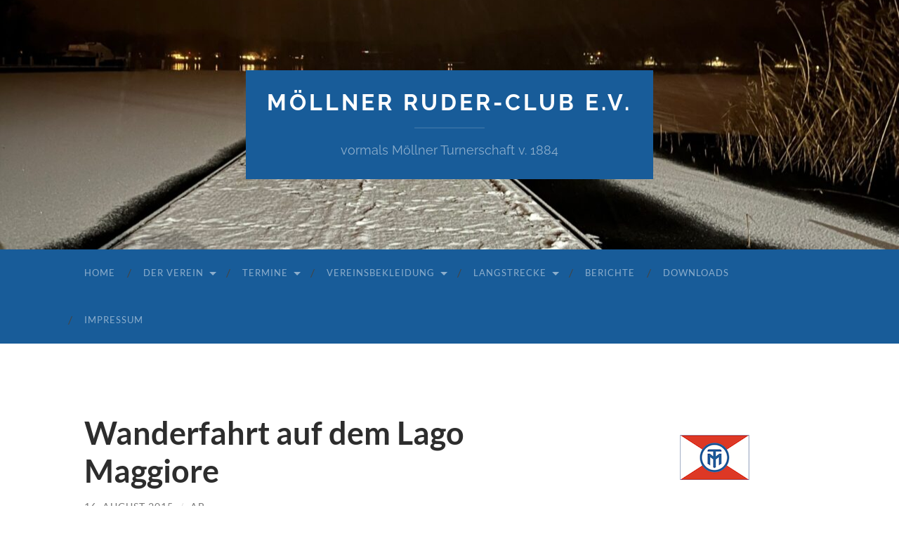

--- FILE ---
content_type: text/html; charset=UTF-8
request_url: https://www.moellner-rc.com/2015/08/16/wanderfahrt-auf-dem-lago-maggiore/
body_size: 10675
content:
<!DOCTYPE html>

<html lang="de">

	<head>

		<meta http-equiv="content-type" content="text/html" charset="UTF-8" />
		<meta name="viewport" content="width=device-width, initial-scale=1.0" >

		<link rel="profile" href="http://gmpg.org/xfn/11">

		<title>Wanderfahrt auf dem Lago Maggiore &#8211; Möllner Ruder-Club e.V.</title>
<meta name='robots' content='max-image-preview:large' />
<link rel="alternate" type="application/rss+xml" title="Möllner Ruder-Club e.V. &raquo; Feed" href="https://www.moellner-rc.com/feed/" />
<link rel="alternate" type="text/calendar" title="Möllner Ruder-Club e.V. &raquo; iCal Feed" href="https://www.moellner-rc.com/events/?ical=1" />
<link rel="alternate" title="oEmbed (JSON)" type="application/json+oembed" href="https://www.moellner-rc.com/wp-json/oembed/1.0/embed?url=https%3A%2F%2Fwww.moellner-rc.com%2F2015%2F08%2F16%2Fwanderfahrt-auf-dem-lago-maggiore%2F" />
<link rel="alternate" title="oEmbed (XML)" type="text/xml+oembed" href="https://www.moellner-rc.com/wp-json/oembed/1.0/embed?url=https%3A%2F%2Fwww.moellner-rc.com%2F2015%2F08%2F16%2Fwanderfahrt-auf-dem-lago-maggiore%2F&#038;format=xml" />
<style id='wp-img-auto-sizes-contain-inline-css' type='text/css'>
img:is([sizes=auto i],[sizes^="auto," i]){contain-intrinsic-size:3000px 1500px}
/*# sourceURL=wp-img-auto-sizes-contain-inline-css */
</style>
<style id='wp-emoji-styles-inline-css' type='text/css'>

	img.wp-smiley, img.emoji {
		display: inline !important;
		border: none !important;
		box-shadow: none !important;
		height: 1em !important;
		width: 1em !important;
		margin: 0 0.07em !important;
		vertical-align: -0.1em !important;
		background: none !important;
		padding: 0 !important;
	}
/*# sourceURL=wp-emoji-styles-inline-css */
</style>
<link rel='stylesheet' id='wp-block-library-css' href='https://www.moellner-rc.com/wp-includes/css/dist/block-library/style.min.css?ver=6.9' type='text/css' media='all' />
<style id='wp-block-image-inline-css' type='text/css'>
.wp-block-image>a,.wp-block-image>figure>a{display:inline-block}.wp-block-image img{box-sizing:border-box;height:auto;max-width:100%;vertical-align:bottom}@media not (prefers-reduced-motion){.wp-block-image img.hide{visibility:hidden}.wp-block-image img.show{animation:show-content-image .4s}}.wp-block-image[style*=border-radius] img,.wp-block-image[style*=border-radius]>a{border-radius:inherit}.wp-block-image.has-custom-border img{box-sizing:border-box}.wp-block-image.aligncenter{text-align:center}.wp-block-image.alignfull>a,.wp-block-image.alignwide>a{width:100%}.wp-block-image.alignfull img,.wp-block-image.alignwide img{height:auto;width:100%}.wp-block-image .aligncenter,.wp-block-image .alignleft,.wp-block-image .alignright,.wp-block-image.aligncenter,.wp-block-image.alignleft,.wp-block-image.alignright{display:table}.wp-block-image .aligncenter>figcaption,.wp-block-image .alignleft>figcaption,.wp-block-image .alignright>figcaption,.wp-block-image.aligncenter>figcaption,.wp-block-image.alignleft>figcaption,.wp-block-image.alignright>figcaption{caption-side:bottom;display:table-caption}.wp-block-image .alignleft{float:left;margin:.5em 1em .5em 0}.wp-block-image .alignright{float:right;margin:.5em 0 .5em 1em}.wp-block-image .aligncenter{margin-left:auto;margin-right:auto}.wp-block-image :where(figcaption){margin-bottom:1em;margin-top:.5em}.wp-block-image.is-style-circle-mask img{border-radius:9999px}@supports ((-webkit-mask-image:none) or (mask-image:none)) or (-webkit-mask-image:none){.wp-block-image.is-style-circle-mask img{border-radius:0;-webkit-mask-image:url('data:image/svg+xml;utf8,<svg viewBox="0 0 100 100" xmlns="http://www.w3.org/2000/svg"><circle cx="50" cy="50" r="50"/></svg>');mask-image:url('data:image/svg+xml;utf8,<svg viewBox="0 0 100 100" xmlns="http://www.w3.org/2000/svg"><circle cx="50" cy="50" r="50"/></svg>');mask-mode:alpha;-webkit-mask-position:center;mask-position:center;-webkit-mask-repeat:no-repeat;mask-repeat:no-repeat;-webkit-mask-size:contain;mask-size:contain}}:root :where(.wp-block-image.is-style-rounded img,.wp-block-image .is-style-rounded img){border-radius:9999px}.wp-block-image figure{margin:0}.wp-lightbox-container{display:flex;flex-direction:column;position:relative}.wp-lightbox-container img{cursor:zoom-in}.wp-lightbox-container img:hover+button{opacity:1}.wp-lightbox-container button{align-items:center;backdrop-filter:blur(16px) saturate(180%);background-color:#5a5a5a40;border:none;border-radius:4px;cursor:zoom-in;display:flex;height:20px;justify-content:center;opacity:0;padding:0;position:absolute;right:16px;text-align:center;top:16px;width:20px;z-index:100}@media not (prefers-reduced-motion){.wp-lightbox-container button{transition:opacity .2s ease}}.wp-lightbox-container button:focus-visible{outline:3px auto #5a5a5a40;outline:3px auto -webkit-focus-ring-color;outline-offset:3px}.wp-lightbox-container button:hover{cursor:pointer;opacity:1}.wp-lightbox-container button:focus{opacity:1}.wp-lightbox-container button:focus,.wp-lightbox-container button:hover,.wp-lightbox-container button:not(:hover):not(:active):not(.has-background){background-color:#5a5a5a40;border:none}.wp-lightbox-overlay{box-sizing:border-box;cursor:zoom-out;height:100vh;left:0;overflow:hidden;position:fixed;top:0;visibility:hidden;width:100%;z-index:100000}.wp-lightbox-overlay .close-button{align-items:center;cursor:pointer;display:flex;justify-content:center;min-height:40px;min-width:40px;padding:0;position:absolute;right:calc(env(safe-area-inset-right) + 16px);top:calc(env(safe-area-inset-top) + 16px);z-index:5000000}.wp-lightbox-overlay .close-button:focus,.wp-lightbox-overlay .close-button:hover,.wp-lightbox-overlay .close-button:not(:hover):not(:active):not(.has-background){background:none;border:none}.wp-lightbox-overlay .lightbox-image-container{height:var(--wp--lightbox-container-height);left:50%;overflow:hidden;position:absolute;top:50%;transform:translate(-50%,-50%);transform-origin:top left;width:var(--wp--lightbox-container-width);z-index:9999999999}.wp-lightbox-overlay .wp-block-image{align-items:center;box-sizing:border-box;display:flex;height:100%;justify-content:center;margin:0;position:relative;transform-origin:0 0;width:100%;z-index:3000000}.wp-lightbox-overlay .wp-block-image img{height:var(--wp--lightbox-image-height);min-height:var(--wp--lightbox-image-height);min-width:var(--wp--lightbox-image-width);width:var(--wp--lightbox-image-width)}.wp-lightbox-overlay .wp-block-image figcaption{display:none}.wp-lightbox-overlay button{background:none;border:none}.wp-lightbox-overlay .scrim{background-color:#fff;height:100%;opacity:.9;position:absolute;width:100%;z-index:2000000}.wp-lightbox-overlay.active{visibility:visible}@media not (prefers-reduced-motion){.wp-lightbox-overlay.active{animation:turn-on-visibility .25s both}.wp-lightbox-overlay.active img{animation:turn-on-visibility .35s both}.wp-lightbox-overlay.show-closing-animation:not(.active){animation:turn-off-visibility .35s both}.wp-lightbox-overlay.show-closing-animation:not(.active) img{animation:turn-off-visibility .25s both}.wp-lightbox-overlay.zoom.active{animation:none;opacity:1;visibility:visible}.wp-lightbox-overlay.zoom.active .lightbox-image-container{animation:lightbox-zoom-in .4s}.wp-lightbox-overlay.zoom.active .lightbox-image-container img{animation:none}.wp-lightbox-overlay.zoom.active .scrim{animation:turn-on-visibility .4s forwards}.wp-lightbox-overlay.zoom.show-closing-animation:not(.active){animation:none}.wp-lightbox-overlay.zoom.show-closing-animation:not(.active) .lightbox-image-container{animation:lightbox-zoom-out .4s}.wp-lightbox-overlay.zoom.show-closing-animation:not(.active) .lightbox-image-container img{animation:none}.wp-lightbox-overlay.zoom.show-closing-animation:not(.active) .scrim{animation:turn-off-visibility .4s forwards}}@keyframes show-content-image{0%{visibility:hidden}99%{visibility:hidden}to{visibility:visible}}@keyframes turn-on-visibility{0%{opacity:0}to{opacity:1}}@keyframes turn-off-visibility{0%{opacity:1;visibility:visible}99%{opacity:0;visibility:visible}to{opacity:0;visibility:hidden}}@keyframes lightbox-zoom-in{0%{transform:translate(calc((-100vw + var(--wp--lightbox-scrollbar-width))/2 + var(--wp--lightbox-initial-left-position)),calc(-50vh + var(--wp--lightbox-initial-top-position))) scale(var(--wp--lightbox-scale))}to{transform:translate(-50%,-50%) scale(1)}}@keyframes lightbox-zoom-out{0%{transform:translate(-50%,-50%) scale(1);visibility:visible}99%{visibility:visible}to{transform:translate(calc((-100vw + var(--wp--lightbox-scrollbar-width))/2 + var(--wp--lightbox-initial-left-position)),calc(-50vh + var(--wp--lightbox-initial-top-position))) scale(var(--wp--lightbox-scale));visibility:hidden}}
/*# sourceURL=https://www.moellner-rc.com/wp-includes/blocks/image/style.min.css */
</style>
<style id='global-styles-inline-css' type='text/css'>
:root{--wp--preset--aspect-ratio--square: 1;--wp--preset--aspect-ratio--4-3: 4/3;--wp--preset--aspect-ratio--3-4: 3/4;--wp--preset--aspect-ratio--3-2: 3/2;--wp--preset--aspect-ratio--2-3: 2/3;--wp--preset--aspect-ratio--16-9: 16/9;--wp--preset--aspect-ratio--9-16: 9/16;--wp--preset--color--black: #000000;--wp--preset--color--cyan-bluish-gray: #abb8c3;--wp--preset--color--white: #fff;--wp--preset--color--pale-pink: #f78da7;--wp--preset--color--vivid-red: #cf2e2e;--wp--preset--color--luminous-vivid-orange: #ff6900;--wp--preset--color--luminous-vivid-amber: #fcb900;--wp--preset--color--light-green-cyan: #7bdcb5;--wp--preset--color--vivid-green-cyan: #00d084;--wp--preset--color--pale-cyan-blue: #8ed1fc;--wp--preset--color--vivid-cyan-blue: #0693e3;--wp--preset--color--vivid-purple: #9b51e0;--wp--preset--color--accent: #dd3825;--wp--preset--color--dark-gray: #444;--wp--preset--color--medium-gray: #666;--wp--preset--color--light-gray: #888;--wp--preset--gradient--vivid-cyan-blue-to-vivid-purple: linear-gradient(135deg,rgb(6,147,227) 0%,rgb(155,81,224) 100%);--wp--preset--gradient--light-green-cyan-to-vivid-green-cyan: linear-gradient(135deg,rgb(122,220,180) 0%,rgb(0,208,130) 100%);--wp--preset--gradient--luminous-vivid-amber-to-luminous-vivid-orange: linear-gradient(135deg,rgb(252,185,0) 0%,rgb(255,105,0) 100%);--wp--preset--gradient--luminous-vivid-orange-to-vivid-red: linear-gradient(135deg,rgb(255,105,0) 0%,rgb(207,46,46) 100%);--wp--preset--gradient--very-light-gray-to-cyan-bluish-gray: linear-gradient(135deg,rgb(238,238,238) 0%,rgb(169,184,195) 100%);--wp--preset--gradient--cool-to-warm-spectrum: linear-gradient(135deg,rgb(74,234,220) 0%,rgb(151,120,209) 20%,rgb(207,42,186) 40%,rgb(238,44,130) 60%,rgb(251,105,98) 80%,rgb(254,248,76) 100%);--wp--preset--gradient--blush-light-purple: linear-gradient(135deg,rgb(255,206,236) 0%,rgb(152,150,240) 100%);--wp--preset--gradient--blush-bordeaux: linear-gradient(135deg,rgb(254,205,165) 0%,rgb(254,45,45) 50%,rgb(107,0,62) 100%);--wp--preset--gradient--luminous-dusk: linear-gradient(135deg,rgb(255,203,112) 0%,rgb(199,81,192) 50%,rgb(65,88,208) 100%);--wp--preset--gradient--pale-ocean: linear-gradient(135deg,rgb(255,245,203) 0%,rgb(182,227,212) 50%,rgb(51,167,181) 100%);--wp--preset--gradient--electric-grass: linear-gradient(135deg,rgb(202,248,128) 0%,rgb(113,206,126) 100%);--wp--preset--gradient--midnight: linear-gradient(135deg,rgb(2,3,129) 0%,rgb(40,116,252) 100%);--wp--preset--font-size--small: 16px;--wp--preset--font-size--medium: 20px;--wp--preset--font-size--large: 24px;--wp--preset--font-size--x-large: 42px;--wp--preset--font-size--regular: 19px;--wp--preset--font-size--larger: 32px;--wp--preset--spacing--20: 0.44rem;--wp--preset--spacing--30: 0.67rem;--wp--preset--spacing--40: 1rem;--wp--preset--spacing--50: 1.5rem;--wp--preset--spacing--60: 2.25rem;--wp--preset--spacing--70: 3.38rem;--wp--preset--spacing--80: 5.06rem;--wp--preset--shadow--natural: 6px 6px 9px rgba(0, 0, 0, 0.2);--wp--preset--shadow--deep: 12px 12px 50px rgba(0, 0, 0, 0.4);--wp--preset--shadow--sharp: 6px 6px 0px rgba(0, 0, 0, 0.2);--wp--preset--shadow--outlined: 6px 6px 0px -3px rgb(255, 255, 255), 6px 6px rgb(0, 0, 0);--wp--preset--shadow--crisp: 6px 6px 0px rgb(0, 0, 0);}:where(.is-layout-flex){gap: 0.5em;}:where(.is-layout-grid){gap: 0.5em;}body .is-layout-flex{display: flex;}.is-layout-flex{flex-wrap: wrap;align-items: center;}.is-layout-flex > :is(*, div){margin: 0;}body .is-layout-grid{display: grid;}.is-layout-grid > :is(*, div){margin: 0;}:where(.wp-block-columns.is-layout-flex){gap: 2em;}:where(.wp-block-columns.is-layout-grid){gap: 2em;}:where(.wp-block-post-template.is-layout-flex){gap: 1.25em;}:where(.wp-block-post-template.is-layout-grid){gap: 1.25em;}.has-black-color{color: var(--wp--preset--color--black) !important;}.has-cyan-bluish-gray-color{color: var(--wp--preset--color--cyan-bluish-gray) !important;}.has-white-color{color: var(--wp--preset--color--white) !important;}.has-pale-pink-color{color: var(--wp--preset--color--pale-pink) !important;}.has-vivid-red-color{color: var(--wp--preset--color--vivid-red) !important;}.has-luminous-vivid-orange-color{color: var(--wp--preset--color--luminous-vivid-orange) !important;}.has-luminous-vivid-amber-color{color: var(--wp--preset--color--luminous-vivid-amber) !important;}.has-light-green-cyan-color{color: var(--wp--preset--color--light-green-cyan) !important;}.has-vivid-green-cyan-color{color: var(--wp--preset--color--vivid-green-cyan) !important;}.has-pale-cyan-blue-color{color: var(--wp--preset--color--pale-cyan-blue) !important;}.has-vivid-cyan-blue-color{color: var(--wp--preset--color--vivid-cyan-blue) !important;}.has-vivid-purple-color{color: var(--wp--preset--color--vivid-purple) !important;}.has-black-background-color{background-color: var(--wp--preset--color--black) !important;}.has-cyan-bluish-gray-background-color{background-color: var(--wp--preset--color--cyan-bluish-gray) !important;}.has-white-background-color{background-color: var(--wp--preset--color--white) !important;}.has-pale-pink-background-color{background-color: var(--wp--preset--color--pale-pink) !important;}.has-vivid-red-background-color{background-color: var(--wp--preset--color--vivid-red) !important;}.has-luminous-vivid-orange-background-color{background-color: var(--wp--preset--color--luminous-vivid-orange) !important;}.has-luminous-vivid-amber-background-color{background-color: var(--wp--preset--color--luminous-vivid-amber) !important;}.has-light-green-cyan-background-color{background-color: var(--wp--preset--color--light-green-cyan) !important;}.has-vivid-green-cyan-background-color{background-color: var(--wp--preset--color--vivid-green-cyan) !important;}.has-pale-cyan-blue-background-color{background-color: var(--wp--preset--color--pale-cyan-blue) !important;}.has-vivid-cyan-blue-background-color{background-color: var(--wp--preset--color--vivid-cyan-blue) !important;}.has-vivid-purple-background-color{background-color: var(--wp--preset--color--vivid-purple) !important;}.has-black-border-color{border-color: var(--wp--preset--color--black) !important;}.has-cyan-bluish-gray-border-color{border-color: var(--wp--preset--color--cyan-bluish-gray) !important;}.has-white-border-color{border-color: var(--wp--preset--color--white) !important;}.has-pale-pink-border-color{border-color: var(--wp--preset--color--pale-pink) !important;}.has-vivid-red-border-color{border-color: var(--wp--preset--color--vivid-red) !important;}.has-luminous-vivid-orange-border-color{border-color: var(--wp--preset--color--luminous-vivid-orange) !important;}.has-luminous-vivid-amber-border-color{border-color: var(--wp--preset--color--luminous-vivid-amber) !important;}.has-light-green-cyan-border-color{border-color: var(--wp--preset--color--light-green-cyan) !important;}.has-vivid-green-cyan-border-color{border-color: var(--wp--preset--color--vivid-green-cyan) !important;}.has-pale-cyan-blue-border-color{border-color: var(--wp--preset--color--pale-cyan-blue) !important;}.has-vivid-cyan-blue-border-color{border-color: var(--wp--preset--color--vivid-cyan-blue) !important;}.has-vivid-purple-border-color{border-color: var(--wp--preset--color--vivid-purple) !important;}.has-vivid-cyan-blue-to-vivid-purple-gradient-background{background: var(--wp--preset--gradient--vivid-cyan-blue-to-vivid-purple) !important;}.has-light-green-cyan-to-vivid-green-cyan-gradient-background{background: var(--wp--preset--gradient--light-green-cyan-to-vivid-green-cyan) !important;}.has-luminous-vivid-amber-to-luminous-vivid-orange-gradient-background{background: var(--wp--preset--gradient--luminous-vivid-amber-to-luminous-vivid-orange) !important;}.has-luminous-vivid-orange-to-vivid-red-gradient-background{background: var(--wp--preset--gradient--luminous-vivid-orange-to-vivid-red) !important;}.has-very-light-gray-to-cyan-bluish-gray-gradient-background{background: var(--wp--preset--gradient--very-light-gray-to-cyan-bluish-gray) !important;}.has-cool-to-warm-spectrum-gradient-background{background: var(--wp--preset--gradient--cool-to-warm-spectrum) !important;}.has-blush-light-purple-gradient-background{background: var(--wp--preset--gradient--blush-light-purple) !important;}.has-blush-bordeaux-gradient-background{background: var(--wp--preset--gradient--blush-bordeaux) !important;}.has-luminous-dusk-gradient-background{background: var(--wp--preset--gradient--luminous-dusk) !important;}.has-pale-ocean-gradient-background{background: var(--wp--preset--gradient--pale-ocean) !important;}.has-electric-grass-gradient-background{background: var(--wp--preset--gradient--electric-grass) !important;}.has-midnight-gradient-background{background: var(--wp--preset--gradient--midnight) !important;}.has-small-font-size{font-size: var(--wp--preset--font-size--small) !important;}.has-medium-font-size{font-size: var(--wp--preset--font-size--medium) !important;}.has-large-font-size{font-size: var(--wp--preset--font-size--large) !important;}.has-x-large-font-size{font-size: var(--wp--preset--font-size--x-large) !important;}
/*# sourceURL=global-styles-inline-css */
</style>

<style id='classic-theme-styles-inline-css' type='text/css'>
/*! This file is auto-generated */
.wp-block-button__link{color:#fff;background-color:#32373c;border-radius:9999px;box-shadow:none;text-decoration:none;padding:calc(.667em + 2px) calc(1.333em + 2px);font-size:1.125em}.wp-block-file__button{background:#32373c;color:#fff;text-decoration:none}
/*# sourceURL=/wp-includes/css/classic-themes.min.css */
</style>
<link rel='stylesheet' id='tablepress-default-css' href='https://www.moellner-rc.com/wp-content/tablepress-combined.min.css?ver=27' type='text/css' media='all' />
<link rel='stylesheet' id='hemingway-style-css' href='https://www.moellner-rc.com/wp-content/themes/hemingway/style.css?ver=6.9' type='text/css' media='all' />
<link rel='stylesheet' id='child-style-css' href='https://www.moellner-rc.com/wp-content/themes/hemingway-child/style.css?ver=2.3.2' type='text/css' media='all' />
<link rel='stylesheet' id='hemingway_googleFonts-css' href='https://www.moellner-rc.com/wp-content/themes/hemingway/assets/css/fonts.css' type='text/css' media='all' />
<link rel='stylesheet' id='hemingway_style-css' href='https://www.moellner-rc.com/wp-content/themes/hemingway/style.css?ver=2.3.2' type='text/css' media='all' />
<script type="text/javascript" src="https://www.moellner-rc.com/wp-includes/js/jquery/jquery.min.js?ver=3.7.1" id="jquery-core-js"></script>
<script type="text/javascript" src="https://www.moellner-rc.com/wp-includes/js/jquery/jquery-migrate.min.js?ver=3.4.1" id="jquery-migrate-js"></script>
<link rel="https://api.w.org/" href="https://www.moellner-rc.com/wp-json/" /><link rel="alternate" title="JSON" type="application/json" href="https://www.moellner-rc.com/wp-json/wp/v2/posts/882" /><link rel="EditURI" type="application/rsd+xml" title="RSD" href="https://www.moellner-rc.com/xmlrpc.php?rsd" />
<meta name="generator" content="WordPress 6.9" />
<link rel="canonical" href="https://www.moellner-rc.com/2015/08/16/wanderfahrt-auf-dem-lago-maggiore/" />
<link rel='shortlink' href='https://www.moellner-rc.com/?p=882' />
<meta name="tec-api-version" content="v1"><meta name="tec-api-origin" content="https://www.moellner-rc.com"><link rel="alternate" href="https://www.moellner-rc.com/wp-json/tribe/events/v1/" /><style type="text/css"><!-- Customizer CSS -->::selection { background-color: #dd3825; }.featured-media .sticky-post { background-color: #dd3825; }fieldset legend { background-color: #dd3825; }:root .has-accent-background-color { background-color: #dd3825; }button:hover { background-color: #dd3825; }.button:hover { background-color: #dd3825; }.faux-button:hover { background-color: #dd3825; }a.more-link:hover { background-color: #dd3825; }.wp-block-button__link:hover { background-color: #dd3825; }.is-style-outline .wp-block-button__link.has-accent-color:hover { background-color: #dd3825; }.wp-block-file__button:hover { background-color: #dd3825; }input[type="button"]:hover { background-color: #dd3825; }input[type="reset"]:hover { background-color: #dd3825; }input[type="submit"]:hover { background-color: #dd3825; }.post-tags a:hover { background-color: #dd3825; }.content #respond input[type="submit"]:hover { background-color: #dd3825; }.search-form .search-submit { background-color: #dd3825; }.sidebar .tagcloud a:hover { background-color: #dd3825; }.footer .tagcloud a:hover { background-color: #dd3825; }.is-style-outline .wp-block-button__link.has-accent-color:hover { border-color: #dd3825; }.post-tags a:hover:after { border-right-color: #dd3825; }a { color: #dd3825; }.blog-title a:hover { color: #dd3825; }.blog-menu a:hover { color: #dd3825; }.post-title a:hover { color: #dd3825; }.post-meta a:hover { color: #dd3825; }.blog .format-quote blockquote cite a:hover { color: #dd3825; }:root .has-accent-color { color: #dd3825; }.post-categories a { color: #dd3825; }.post-categories a:hover { color: #dd3825; }.post-nav a:hover { color: #dd3825; }.archive-nav a:hover { color: #dd3825; }.comment-meta-content cite a:hover { color: #dd3825; }.comment-meta-content p a:hover { color: #dd3825; }.comment-actions a:hover { color: #dd3825; }#cancel-comment-reply-link { color: #dd3825; }#cancel-comment-reply-link:hover { color: #dd3825; }.widget-title a { color: #dd3825; }.widget-title a:hover { color: #dd3825; }.widget_text a { color: #dd3825; }.widget_text a:hover { color: #dd3825; }.widget_rss a { color: #dd3825; }.widget_rss a:hover { color: #dd3825; }.widget_archive a { color: #dd3825; }.widget_archive a:hover { color: #dd3825; }.widget_meta a { color: #dd3825; }.widget_meta a:hover { color: #dd3825; }.widget_recent_comments a { color: #dd3825; }.widget_recent_comments a:hover { color: #dd3825; }.widget_pages a { color: #dd3825; }.widget_pages a:hover { color: #dd3825; }.widget_links a { color: #dd3825; }.widget_links a:hover { color: #dd3825; }.widget_recent_entries a { color: #dd3825; }.widget_recent_entries a:hover { color: #dd3825; }.widget_categories a { color: #dd3825; }.widget_categories a:hover { color: #dd3825; }#wp-calendar a { color: #dd3825; }#wp-calendar a:hover { color: #dd3825; }#wp-calendar tfoot a:hover { color: #dd3825; }.wp-calendar-nav a:hover { color: #dd3825; }.widgetmore a { color: #dd3825; }.widgetmore a:hover { color: #dd3825; }</style><!-- /Customizer CSS -->
	</head>
	
	<body class="wp-singular post-template-default single single-post postid-882 single-format-standard wp-theme-hemingway wp-child-theme-hemingway-child tribe-no-js page-template-hemingway-child">

		
		<a class="skip-link button" href="#site-content">Zum Inhalt springen</a>
	
		<div class="big-wrapper">
	
			<div class="header-cover section bg-dark-light no-padding">

						
				<div class="header section" style="background-image: url( https://www.moellner-rc.com/wp-content/uploads/2024/02/cropped-IMG_6843-scaled-1.jpg );">
							
					<div class="header-inner section-inner">
					
											
							<div class="blog-info">
							
																	<div class="blog-title">
										<a href="https://www.moellner-rc.com" rel="home">Möllner Ruder-Club e.V.</a>
									</div>
																
																	<p class="blog-description">vormals Möllner Turnerschaft v. 1884</p>
															
							</div><!-- .blog-info -->
							
															
					</div><!-- .header-inner -->
								
				</div><!-- .header -->
			
			</div><!-- .bg-dark -->
			
			<div class="navigation section no-padding bg-dark">
			
				<div class="navigation-inner section-inner group">
				
					<div class="toggle-container section-inner hidden">
			
						<button type="button" class="nav-toggle toggle">
							<div class="bar"></div>
							<div class="bar"></div>
							<div class="bar"></div>
							<span class="screen-reader-text">Mobile-Menü ein-/ausblenden</span>
						</button>
						
						<button type="button" class="search-toggle toggle">
							<div class="metal"></div>
							<div class="glass"></div>
							<div class="handle"></div>
							<span class="screen-reader-text">Suchfeld ein-/ausblenden</span>
						</button>
											
					</div><!-- .toggle-container -->
					
					<div class="blog-search hidden">
						<form role="search" method="get" class="search-form" action="https://www.moellner-rc.com/">
				<label>
					<span class="screen-reader-text">Suche nach:</span>
					<input type="search" class="search-field" placeholder="Suchen …" value="" name="s" />
				</label>
				<input type="submit" class="search-submit" value="Suchen" />
			</form>					</div><!-- .blog-search -->
				
					<ul class="blog-menu">
						<li id="menu-item-5300" class="menu-item menu-item-type-custom menu-item-object-custom menu-item-home menu-item-5300"><a href="https://www.moellner-rc.com">Home</a></li>
<li id="menu-item-5269" class="menu-item menu-item-type-post_type menu-item-object-page menu-item-has-children menu-item-5269"><a href="https://www.moellner-rc.com/kontakt/">Der Verein</a>
<ul class="sub-menu">
	<li id="menu-item-65" class="menu-item menu-item-type-post_type menu-item-object-page menu-item-65"><a href="https://www.moellner-rc.com/kontakt/">Kontakt</a></li>
	<li id="menu-item-107" class="menu-item menu-item-type-post_type menu-item-object-page menu-item-107"><a href="https://www.moellner-rc.com/mitgliedschaft/">Mitgliedschaft</a></li>
	<li id="menu-item-89" class="menu-item menu-item-type-post_type menu-item-object-page menu-item-89"><a href="https://www.moellner-rc.com/chronik/">Chronik</a></li>
	<li id="menu-item-2988" class="menu-item menu-item-type-post_type menu-item-object-page menu-item-2988"><a href="https://www.moellner-rc.com/hausordnung/">Hausordnung</a></li>
	<li id="menu-item-24" class="menu-item menu-item-type-post_type menu-item-object-page menu-item-24"><a href="https://www.moellner-rc.com/satzung/">Satzung</a></li>
	<li id="menu-item-3092" class="menu-item menu-item-type-post_type menu-item-object-page menu-item-3092"><a href="https://www.moellner-rc.com/datenschutzerklaerung/">Datenschutzerklärung</a></li>
</ul>
</li>
<li id="menu-item-5391" class="menu-item menu-item-type-custom menu-item-object-custom menu-item-has-children menu-item-5391"><a href="https://www.moellner-rc.com/events/">Termine</a>
<ul class="sub-menu">
	<li id="menu-item-5390" class="menu-item menu-item-type-custom menu-item-object-custom menu-item-5390"><a href="https://www.moellner-rc.com/events/">Veranstaltungen</a></li>
	<li id="menu-item-49" class="menu-item menu-item-type-post_type menu-item-object-page menu-item-49"><a href="https://www.moellner-rc.com/termine-training/">Termine Training</a></li>
</ul>
</li>
<li id="menu-item-5264" class="menu-item menu-item-type-custom menu-item-object-custom menu-item-has-children menu-item-5264"><a href="https://www.moellner-rc.com/vereinsbekleidung/" title="Möllner Ruder-Club e.V.">Vereinsbekleidung</a>
<ul class="sub-menu">
	<li id="menu-item-5329" class="menu-item menu-item-type-post_type menu-item-object-page menu-item-5329"><a href="https://www.moellner-rc.com/vereinsbekleidung/wie-ist-das-design-entstanden/">Wie ist das neue Design entstanden?</a></li>
	<li id="menu-item-5599" class="menu-item menu-item-type-post_type menu-item-object-page menu-item-5599"><a href="https://www.moellner-rc.com/boerse/">Börse</a></li>
</ul>
</li>
<li id="menu-item-279" class="menu-item menu-item-type-post_type menu-item-object-page menu-item-has-children menu-item-279"><a href="https://www.moellner-rc.com/langstrecke/">Langstrecke</a>
<ul class="sub-menu">
	<li id="menu-item-1759" class="menu-item menu-item-type-post_type menu-item-object-page menu-item-1759"><a href="https://www.moellner-rc.com/meldeergebnis/">Meldeergebnis</a></li>
	<li id="menu-item-361" class="menu-item menu-item-type-post_type menu-item-object-page menu-item-361"><a href="https://www.moellner-rc.com/langstrecke-ausschreibung/">Ausschreibung</a></li>
	<li id="menu-item-483" class="menu-item menu-item-type-post_type menu-item-object-page menu-item-483"><a href="https://www.moellner-rc.com/hinweis-online-meldung-2016/">Hinweis Online Meldung</a></li>
	<li id="menu-item-1704" class="menu-item menu-item-type-post_type menu-item-object-page menu-item-1704"><a href="https://www.moellner-rc.com/ls_application/">Online-Meldung</a></li>
	<li id="menu-item-360" class="menu-item menu-item-type-post_type menu-item-object-page menu-item-360"><a href="https://www.moellner-rc.com/langstrecke-informationen/">Informationen</a></li>
	<li id="menu-item-280" class="menu-item menu-item-type-post_type menu-item-object-page menu-item-280"><a href="https://www.moellner-rc.com/langstrecke/">Rückblick</a></li>
	<li id="menu-item-260" class="menu-item menu-item-type-post_type menu-item-object-page menu-item-260"><a href="https://www.moellner-rc.com/langstrecke-archiv/">Ergebnisse / Archiv</a></li>
</ul>
</li>
<li id="menu-item-602" class="menu-item menu-item-type-post_type menu-item-object-page menu-item-602"><a href="https://www.moellner-rc.com/bericht-rudersaison-2014/">Berichte</a></li>
<li id="menu-item-121" class="menu-item menu-item-type-post_type menu-item-object-page menu-item-121"><a href="https://www.moellner-rc.com/downloads/">Downloads</a></li>
<li id="menu-item-16" class="menu-item menu-item-type-post_type menu-item-object-page menu-item-16"><a href="https://www.moellner-rc.com/impressum/">Impressum</a></li>
					 </ul><!-- .blog-menu -->
					 
					 <ul class="mobile-menu">
					
						<li class="menu-item menu-item-type-custom menu-item-object-custom menu-item-home menu-item-5300"><a href="https://www.moellner-rc.com">Home</a></li>
<li class="menu-item menu-item-type-post_type menu-item-object-page menu-item-has-children menu-item-5269"><a href="https://www.moellner-rc.com/kontakt/">Der Verein</a>
<ul class="sub-menu">
	<li class="menu-item menu-item-type-post_type menu-item-object-page menu-item-65"><a href="https://www.moellner-rc.com/kontakt/">Kontakt</a></li>
	<li class="menu-item menu-item-type-post_type menu-item-object-page menu-item-107"><a href="https://www.moellner-rc.com/mitgliedschaft/">Mitgliedschaft</a></li>
	<li class="menu-item menu-item-type-post_type menu-item-object-page menu-item-89"><a href="https://www.moellner-rc.com/chronik/">Chronik</a></li>
	<li class="menu-item menu-item-type-post_type menu-item-object-page menu-item-2988"><a href="https://www.moellner-rc.com/hausordnung/">Hausordnung</a></li>
	<li class="menu-item menu-item-type-post_type menu-item-object-page menu-item-24"><a href="https://www.moellner-rc.com/satzung/">Satzung</a></li>
	<li class="menu-item menu-item-type-post_type menu-item-object-page menu-item-3092"><a href="https://www.moellner-rc.com/datenschutzerklaerung/">Datenschutzerklärung</a></li>
</ul>
</li>
<li class="menu-item menu-item-type-custom menu-item-object-custom menu-item-has-children menu-item-5391"><a href="https://www.moellner-rc.com/events/">Termine</a>
<ul class="sub-menu">
	<li class="menu-item menu-item-type-custom menu-item-object-custom menu-item-5390"><a href="https://www.moellner-rc.com/events/">Veranstaltungen</a></li>
	<li class="menu-item menu-item-type-post_type menu-item-object-page menu-item-49"><a href="https://www.moellner-rc.com/termine-training/">Termine Training</a></li>
</ul>
</li>
<li class="menu-item menu-item-type-custom menu-item-object-custom menu-item-has-children menu-item-5264"><a href="https://www.moellner-rc.com/vereinsbekleidung/" title="Möllner Ruder-Club e.V.">Vereinsbekleidung</a>
<ul class="sub-menu">
	<li class="menu-item menu-item-type-post_type menu-item-object-page menu-item-5329"><a href="https://www.moellner-rc.com/vereinsbekleidung/wie-ist-das-design-entstanden/">Wie ist das neue Design entstanden?</a></li>
	<li class="menu-item menu-item-type-post_type menu-item-object-page menu-item-5599"><a href="https://www.moellner-rc.com/boerse/">Börse</a></li>
</ul>
</li>
<li class="menu-item menu-item-type-post_type menu-item-object-page menu-item-has-children menu-item-279"><a href="https://www.moellner-rc.com/langstrecke/">Langstrecke</a>
<ul class="sub-menu">
	<li class="menu-item menu-item-type-post_type menu-item-object-page menu-item-1759"><a href="https://www.moellner-rc.com/meldeergebnis/">Meldeergebnis</a></li>
	<li class="menu-item menu-item-type-post_type menu-item-object-page menu-item-361"><a href="https://www.moellner-rc.com/langstrecke-ausschreibung/">Ausschreibung</a></li>
	<li class="menu-item menu-item-type-post_type menu-item-object-page menu-item-483"><a href="https://www.moellner-rc.com/hinweis-online-meldung-2016/">Hinweis Online Meldung</a></li>
	<li class="menu-item menu-item-type-post_type menu-item-object-page menu-item-1704"><a href="https://www.moellner-rc.com/ls_application/">Online-Meldung</a></li>
	<li class="menu-item menu-item-type-post_type menu-item-object-page menu-item-360"><a href="https://www.moellner-rc.com/langstrecke-informationen/">Informationen</a></li>
	<li class="menu-item menu-item-type-post_type menu-item-object-page menu-item-280"><a href="https://www.moellner-rc.com/langstrecke/">Rückblick</a></li>
	<li class="menu-item menu-item-type-post_type menu-item-object-page menu-item-260"><a href="https://www.moellner-rc.com/langstrecke-archiv/">Ergebnisse / Archiv</a></li>
</ul>
</li>
<li class="menu-item menu-item-type-post_type menu-item-object-page menu-item-602"><a href="https://www.moellner-rc.com/bericht-rudersaison-2014/">Berichte</a></li>
<li class="menu-item menu-item-type-post_type menu-item-object-page menu-item-121"><a href="https://www.moellner-rc.com/downloads/">Downloads</a></li>
<li class="menu-item menu-item-type-post_type menu-item-object-page menu-item-16"><a href="https://www.moellner-rc.com/impressum/">Impressum</a></li>
						
					 </ul><!-- .mobile-menu -->
				 
				</div><!-- .navigation-inner -->
				
			</div><!-- .navigation -->
<main class="wrapper section-inner group" id="site-content">

	<div class="content left">

		<div class="posts">
												        
			<article id="post-882" class="post-882 post type-post status-publish format-standard hentry category-blog">

	<div class="post-header">

		
					
				<h1 class="post-title entry-title">
											Wanderfahrt auf dem Lago Maggiore									</h1>

							
			<div class="post-meta">
			
				<span class="post-date"><a href="https://www.moellner-rc.com/2015/08/16/wanderfahrt-auf-dem-lago-maggiore/">16. August 2015</a></span>
				
				<span class="date-sep"> / </span>
					
				<span class="post-author"><a href="https://www.moellner-rc.com/author/anja-bloedow/" title="Beiträge von AB" rel="author">AB</a></span>

								
														
			</div><!-- .post-meta -->

					
	</div><!-- .post-header -->
																					
	<div class="post-content entry-content">
	
		<p><strong><span style="font-size: 14pt;">Rudern auf fremden Gewässern</span></strong><br />
<strong><span style="font-size: 14pt;"> Der Möllner Ruder-Club auf dem Lago Maggiore</span></strong></p>
<p><a href="http://moellner-rc.com/wp-content/uploads/2015/08/240_Stresa2.jpg"><img fetchpriority="high" decoding="async" class="alignnone  wp-image-877" src="http://moellner-rc.com/wp-content/uploads/2015/08/240_Stresa2-300x225.jpg" alt="240_Stresa" width="277" height="208" srcset="https://www.moellner-rc.com/wp-content/uploads/2015/08/240_Stresa2-300x225.jpg 300w, https://www.moellner-rc.com/wp-content/uploads/2015/08/240_Stresa2-1024x768.jpg 1024w, https://www.moellner-rc.com/wp-content/uploads/2015/08/240_Stresa2-100x75.jpg 100w, https://www.moellner-rc.com/wp-content/uploads/2015/08/240_Stresa2-150x113.jpg 150w, https://www.moellner-rc.com/wp-content/uploads/2015/08/240_Stresa2-200x150.jpg 200w, https://www.moellner-rc.com/wp-content/uploads/2015/08/240_Stresa2-450x338.jpg 450w, https://www.moellner-rc.com/wp-content/uploads/2015/08/240_Stresa2-600x450.jpg 600w, https://www.moellner-rc.com/wp-content/uploads/2015/08/240_Stresa2-900x675.jpg 900w" sizes="(max-width: 277px) 100vw, 277px" /></a> <a href="http://moellner-rc.com/wp-content/uploads/2015/08/105_Rudertag12.jpg"><img decoding="async" class="alignnone  wp-image-878" src="http://moellner-rc.com/wp-content/uploads/2015/08/105_Rudertag12-300x225.jpg" alt="105_Rudertag1" width="280" height="210" srcset="https://www.moellner-rc.com/wp-content/uploads/2015/08/105_Rudertag12-300x225.jpg 300w, https://www.moellner-rc.com/wp-content/uploads/2015/08/105_Rudertag12-1024x768.jpg 1024w, https://www.moellner-rc.com/wp-content/uploads/2015/08/105_Rudertag12-100x75.jpg 100w, https://www.moellner-rc.com/wp-content/uploads/2015/08/105_Rudertag12-150x113.jpg 150w, https://www.moellner-rc.com/wp-content/uploads/2015/08/105_Rudertag12-200x150.jpg 200w, https://www.moellner-rc.com/wp-content/uploads/2015/08/105_Rudertag12-450x338.jpg 450w, https://www.moellner-rc.com/wp-content/uploads/2015/08/105_Rudertag12-600x450.jpg 600w, https://www.moellner-rc.com/wp-content/uploads/2015/08/105_Rudertag12-900x675.jpg 900w" sizes="(max-width: 280px) 100vw, 280px" /></a> <a href="http://moellner-rc.com/wp-content/uploads/2015/08/125_Pause_Luino1.jpg"><img decoding="async" class="alignnone  wp-image-879" src="http://moellner-rc.com/wp-content/uploads/2015/08/125_Pause_Luino1-300x225.jpg" alt="125_Pause_Luino1" width="280" height="210" srcset="https://www.moellner-rc.com/wp-content/uploads/2015/08/125_Pause_Luino1-300x225.jpg 300w, https://www.moellner-rc.com/wp-content/uploads/2015/08/125_Pause_Luino1-1024x768.jpg 1024w, https://www.moellner-rc.com/wp-content/uploads/2015/08/125_Pause_Luino1-100x75.jpg 100w, https://www.moellner-rc.com/wp-content/uploads/2015/08/125_Pause_Luino1-150x113.jpg 150w, https://www.moellner-rc.com/wp-content/uploads/2015/08/125_Pause_Luino1-200x150.jpg 200w, https://www.moellner-rc.com/wp-content/uploads/2015/08/125_Pause_Luino1-450x338.jpg 450w, https://www.moellner-rc.com/wp-content/uploads/2015/08/125_Pause_Luino1-600x450.jpg 600w, https://www.moellner-rc.com/wp-content/uploads/2015/08/125_Pause_Luino1-900x675.jpg 900w" sizes="(max-width: 280px) 100vw, 280px" /></a> <a href="http://moellner-rc.com/wp-content/uploads/2015/08/250_letzte-Ausfahrt.jpg"><img loading="lazy" decoding="async" class="alignnone  wp-image-880" src="http://moellner-rc.com/wp-content/uploads/2015/08/250_letzte-Ausfahrt-300x225.jpg" alt="250_letzte Ausfahrt" width="280" height="210" srcset="https://www.moellner-rc.com/wp-content/uploads/2015/08/250_letzte-Ausfahrt-300x225.jpg 300w, https://www.moellner-rc.com/wp-content/uploads/2015/08/250_letzte-Ausfahrt-1024x768.jpg 1024w, https://www.moellner-rc.com/wp-content/uploads/2015/08/250_letzte-Ausfahrt-100x75.jpg 100w, https://www.moellner-rc.com/wp-content/uploads/2015/08/250_letzte-Ausfahrt-150x113.jpg 150w, https://www.moellner-rc.com/wp-content/uploads/2015/08/250_letzte-Ausfahrt-200x150.jpg 200w, https://www.moellner-rc.com/wp-content/uploads/2015/08/250_letzte-Ausfahrt-450x338.jpg 450w, https://www.moellner-rc.com/wp-content/uploads/2015/08/250_letzte-Ausfahrt-600x450.jpg 600w, https://www.moellner-rc.com/wp-content/uploads/2015/08/250_letzte-Ausfahrt-900x675.jpg 900w, https://www.moellner-rc.com/wp-content/uploads/2015/08/250_letzte-Ausfahrt.jpg 1824w" sizes="auto, (max-width: 280px) 100vw, 280px" /></a> <a href="http://moellner-rc.com/wp-content/uploads/2015/08/122_Weiterfahrt_Luino2.jpg"><img loading="lazy" decoding="async" class="alignnone  wp-image-881" src="http://moellner-rc.com/wp-content/uploads/2015/08/122_Weiterfahrt_Luino2-300x225.jpg" alt="122_Weiterfahrt_Luino2" width="280" height="210" srcset="https://www.moellner-rc.com/wp-content/uploads/2015/08/122_Weiterfahrt_Luino2-300x225.jpg 300w, https://www.moellner-rc.com/wp-content/uploads/2015/08/122_Weiterfahrt_Luino2-1024x768.jpg 1024w, https://www.moellner-rc.com/wp-content/uploads/2015/08/122_Weiterfahrt_Luino2-100x75.jpg 100w, https://www.moellner-rc.com/wp-content/uploads/2015/08/122_Weiterfahrt_Luino2-150x113.jpg 150w, https://www.moellner-rc.com/wp-content/uploads/2015/08/122_Weiterfahrt_Luino2-200x150.jpg 200w, https://www.moellner-rc.com/wp-content/uploads/2015/08/122_Weiterfahrt_Luino2-450x338.jpg 450w, https://www.moellner-rc.com/wp-content/uploads/2015/08/122_Weiterfahrt_Luino2-600x450.jpg 600w, https://www.moellner-rc.com/wp-content/uploads/2015/08/122_Weiterfahrt_Luino2-900x675.jpg 900w, https://www.moellner-rc.com/wp-content/uploads/2015/08/122_Weiterfahrt_Luino2.jpg 1824w" sizes="auto, (max-width: 280px) 100vw, 280px" /></a><a href="http://moellner-rc.com/wp-content/uploads/2015/08/230_Kloster_südl.Teil_.jpg"><img loading="lazy" decoding="async" class="alignnone  wp-image-884" src="http://moellner-rc.com/wp-content/uploads/2015/08/230_Kloster_südl.Teil_-300x225.jpg" alt="230_Kloster_südl.Teil" width="280" height="210" srcset="https://www.moellner-rc.com/wp-content/uploads/2015/08/230_Kloster_südl.Teil_-300x225.jpg 300w, https://www.moellner-rc.com/wp-content/uploads/2015/08/230_Kloster_südl.Teil_-1024x768.jpg 1024w, https://www.moellner-rc.com/wp-content/uploads/2015/08/230_Kloster_südl.Teil_-100x75.jpg 100w, https://www.moellner-rc.com/wp-content/uploads/2015/08/230_Kloster_südl.Teil_-150x113.jpg 150w, https://www.moellner-rc.com/wp-content/uploads/2015/08/230_Kloster_südl.Teil_-200x150.jpg 200w, https://www.moellner-rc.com/wp-content/uploads/2015/08/230_Kloster_südl.Teil_-450x338.jpg 450w, https://www.moellner-rc.com/wp-content/uploads/2015/08/230_Kloster_südl.Teil_-600x450.jpg 600w, https://www.moellner-rc.com/wp-content/uploads/2015/08/230_Kloster_südl.Teil_-900x675.jpg 900w, https://www.moellner-rc.com/wp-content/uploads/2015/08/230_Kloster_südl.Teil_.jpg 1824w" sizes="auto, (max-width: 280px) 100vw, 280px" /></a></p>
<p><span style="font-size: 14pt;"><a href="http://moellner-rc.com/wp-content/uploads/2015/08/Bericht_Lago-maggiore.pdf"target="_blank">Bericht_Lago Maggiore 2015</a></span></p>
							
	</div><!-- .post-content -->
				
		
		<div class="post-meta-bottom">

																		
				<p class="post-categories"><span class="category-icon"><span class="front-flap"></span></span> <a href="https://www.moellner-rc.com/category/blog/" rel="category tag">Blog</a></p>
	
						
						
												
				<nav class="post-nav group">
											
											<a class="post-nav-older" href="https://www.moellner-rc.com/2015/06/22/rudern-in-den-sonnenuntergang/">
							<h5>Vorheriger Beitrag</h5>
							Rudern in den Sonnenuntergang						</a>
										
											<a class="post-nav-newer" href="https://www.moellner-rc.com/2015/09/03/zweitaegige-wanderfahrt/">
							<h5>Nächster Beitrag</h5>
							Zweitägige Wanderfahrt						</a>
					
				</nav><!-- .post-nav -->

											
		</div><!-- .post-meta-bottom -->

		
</article><!-- .post -->			
		</div><!-- .posts -->
	
	</div><!-- .content -->

		
		
	<div class="sidebar right" role="complementary">
		<div id="block-11" class="widget widget_block widget_media_image"><div class="widget-content"><div class="wp-block-image">
<figure class="aligncenter size-full"><a href="https://www.moellner-rc.com/wp-content/uploads/2024/02/MRC_Logo.png"><img loading="lazy" decoding="async" width="99" height="64" src="https://www.moellner-rc.com/wp-content/uploads/2024/02/MRC_Logo.png" alt="logo" class="wp-image-5238"/></a></figure>
</div></div></div><div id="search-2" class="widget widget_search"><div class="widget-content"><form role="search" method="get" class="search-form" action="https://www.moellner-rc.com/">
				<label>
					<span class="screen-reader-text">Suche nach:</span>
					<input type="search" class="search-field" placeholder="Suchen …" value="" name="s" />
				</label>
				<input type="submit" class="search-submit" value="Suchen" />
			</form></div></div>
		<div id="recent-posts-2" class="widget widget_recent_entries"><div class="widget-content">
		<h3 class="widget-title">Neueste Beiträge</h3>
		<ul>
											<li>
					<a href="https://www.moellner-rc.com/2026/01/17/ergo-cup-in-rendsburg-2/">Ergo-Cup in Rendsburg</a>
									</li>
											<li>
					<a href="https://www.moellner-rc.com/2026/01/15/start-ins-neue-jahr-2026/">Start ins neue Jahr 2026</a>
									</li>
											<li>
					<a href="https://www.moellner-rc.com/2025/12/21/froehliche-weihnachten-2025/">Fröhliche Weihnachten 2025</a>
									</li>
											<li>
					<a href="https://www.moellner-rc.com/2025/12/12/neugestaltung-des-kraftraums-ist-abgeschlossen/">Neugestaltung des Kraftraums ist abgeschlossen</a>
									</li>
											<li>
					<a href="https://www.moellner-rc.com/2025/12/08/kooperationsprojekt-vom-ksv-mit-der-raiffeisenbank-ratzeburg-wir-zahlen-eure-rechnung-2/">Kooperationsprojekt vom KSV mit der Raiffeisenbank Ratzeburg &#8220;Wir zahlen eure Rechnung&#8221;:</a>
									</li>
					</ul>

		</div></div>	</div><!-- .sidebar -->
	

			
</main><!-- .wrapper -->
		
	<div class="footer section large-padding bg-dark">
		
		<div class="footer-inner section-inner group">
		
			<!-- .footer-a -->
				
			<!-- .footer-b -->
								
			<!-- .footer-c -->
					
		</div><!-- .footer-inner -->
	
	</div><!-- .footer -->
	
	<div class="credits section bg-dark no-padding">
	
		<div class="credits-inner section-inner group">
	
			<p class="credits-left">
				&copy; 2026 <a href="https://www.moellner-rc.com">Möllner Ruder-Club e.V.</a>
			</p>
			
			<p class="credits-right">
				<span>Theme von <a href="https://andersnoren.se">Anders Norén</a></span> &mdash; <a title="Nach oben" class="tothetop">Hoch &uarr;</a>
			</p>
					
		</div><!-- .credits-inner -->
		
	</div><!-- .credits -->

</div><!-- .big-wrapper -->

<script type="speculationrules">
{"prefetch":[{"source":"document","where":{"and":[{"href_matches":"/*"},{"not":{"href_matches":["/wp-*.php","/wp-admin/*","/wp-content/uploads/*","/wp-content/*","/wp-content/plugins/*","/wp-content/themes/hemingway-child/*","/wp-content/themes/hemingway/*","/*\\?(.+)"]}},{"not":{"selector_matches":"a[rel~=\"nofollow\"]"}},{"not":{"selector_matches":".no-prefetch, .no-prefetch a"}}]},"eagerness":"conservative"}]}
</script>
		<script>
		( function ( body ) {
			'use strict';
			body.className = body.className.replace( /\btribe-no-js\b/, 'tribe-js' );
		} )( document.body );
		</script>
		<script> /* <![CDATA[ */var tribe_l10n_datatables = {"aria":{"sort_ascending":": activate to sort column ascending","sort_descending":": activate to sort column descending"},"length_menu":"Show _MENU_ entries","empty_table":"No data available in table","info":"Showing _START_ to _END_ of _TOTAL_ entries","info_empty":"Showing 0 to 0 of 0 entries","info_filtered":"(filtered from _MAX_ total entries)","zero_records":"No matching records found","search":"Search:","all_selected_text":"All items on this page were selected. ","select_all_link":"Select all pages","clear_selection":"Clear Selection.","pagination":{"all":"All","next":"Next","previous":"Previous"},"select":{"rows":{"0":"","_":": Selected %d rows","1":": Selected 1 row"}},"datepicker":{"dayNames":["Sonntag","Montag","Dienstag","Mittwoch","Donnerstag","Freitag","Samstag"],"dayNamesShort":["So.","Mo.","Di.","Mi.","Do.","Fr.","Sa."],"dayNamesMin":["S","M","D","M","D","F","S"],"monthNames":["Januar","Februar","M\u00e4rz","April","Mai","Juni","Juli","August","September","Oktober","November","Dezember"],"monthNamesShort":["Januar","Februar","M\u00e4rz","April","Mai","Juni","Juli","August","September","Oktober","November","Dezember"],"monthNamesMin":["Jan.","Feb.","M\u00e4rz","Apr.","Mai","Juni","Juli","Aug.","Sep.","Okt.","Nov.","Dez."],"nextText":"Next","prevText":"Prev","currentText":"Today","closeText":"Done","today":"Today","clear":"Clear"}};/* ]]> */ </script><script type="text/javascript" src="https://www.moellner-rc.com/wp-content/plugins/the-events-calendar/common/build/js/user-agent.js?ver=da75d0bdea6dde3898df" id="tec-user-agent-js"></script>
<script type="text/javascript" src="https://www.moellner-rc.com/wp-content/themes/hemingway/assets/js/global.js?ver=2.3.2" id="hemingway_global-js"></script>
<script id="wp-emoji-settings" type="application/json">
{"baseUrl":"https://s.w.org/images/core/emoji/17.0.2/72x72/","ext":".png","svgUrl":"https://s.w.org/images/core/emoji/17.0.2/svg/","svgExt":".svg","source":{"concatemoji":"https://www.moellner-rc.com/wp-includes/js/wp-emoji-release.min.js?ver=6.9"}}
</script>
<script type="module">
/* <![CDATA[ */
/*! This file is auto-generated */
const a=JSON.parse(document.getElementById("wp-emoji-settings").textContent),o=(window._wpemojiSettings=a,"wpEmojiSettingsSupports"),s=["flag","emoji"];function i(e){try{var t={supportTests:e,timestamp:(new Date).valueOf()};sessionStorage.setItem(o,JSON.stringify(t))}catch(e){}}function c(e,t,n){e.clearRect(0,0,e.canvas.width,e.canvas.height),e.fillText(t,0,0);t=new Uint32Array(e.getImageData(0,0,e.canvas.width,e.canvas.height).data);e.clearRect(0,0,e.canvas.width,e.canvas.height),e.fillText(n,0,0);const a=new Uint32Array(e.getImageData(0,0,e.canvas.width,e.canvas.height).data);return t.every((e,t)=>e===a[t])}function p(e,t){e.clearRect(0,0,e.canvas.width,e.canvas.height),e.fillText(t,0,0);var n=e.getImageData(16,16,1,1);for(let e=0;e<n.data.length;e++)if(0!==n.data[e])return!1;return!0}function u(e,t,n,a){switch(t){case"flag":return n(e,"\ud83c\udff3\ufe0f\u200d\u26a7\ufe0f","\ud83c\udff3\ufe0f\u200b\u26a7\ufe0f")?!1:!n(e,"\ud83c\udde8\ud83c\uddf6","\ud83c\udde8\u200b\ud83c\uddf6")&&!n(e,"\ud83c\udff4\udb40\udc67\udb40\udc62\udb40\udc65\udb40\udc6e\udb40\udc67\udb40\udc7f","\ud83c\udff4\u200b\udb40\udc67\u200b\udb40\udc62\u200b\udb40\udc65\u200b\udb40\udc6e\u200b\udb40\udc67\u200b\udb40\udc7f");case"emoji":return!a(e,"\ud83e\u1fac8")}return!1}function f(e,t,n,a){let r;const o=(r="undefined"!=typeof WorkerGlobalScope&&self instanceof WorkerGlobalScope?new OffscreenCanvas(300,150):document.createElement("canvas")).getContext("2d",{willReadFrequently:!0}),s=(o.textBaseline="top",o.font="600 32px Arial",{});return e.forEach(e=>{s[e]=t(o,e,n,a)}),s}function r(e){var t=document.createElement("script");t.src=e,t.defer=!0,document.head.appendChild(t)}a.supports={everything:!0,everythingExceptFlag:!0},new Promise(t=>{let n=function(){try{var e=JSON.parse(sessionStorage.getItem(o));if("object"==typeof e&&"number"==typeof e.timestamp&&(new Date).valueOf()<e.timestamp+604800&&"object"==typeof e.supportTests)return e.supportTests}catch(e){}return null}();if(!n){if("undefined"!=typeof Worker&&"undefined"!=typeof OffscreenCanvas&&"undefined"!=typeof URL&&URL.createObjectURL&&"undefined"!=typeof Blob)try{var e="postMessage("+f.toString()+"("+[JSON.stringify(s),u.toString(),c.toString(),p.toString()].join(",")+"));",a=new Blob([e],{type:"text/javascript"});const r=new Worker(URL.createObjectURL(a),{name:"wpTestEmojiSupports"});return void(r.onmessage=e=>{i(n=e.data),r.terminate(),t(n)})}catch(e){}i(n=f(s,u,c,p))}t(n)}).then(e=>{for(const n in e)a.supports[n]=e[n],a.supports.everything=a.supports.everything&&a.supports[n],"flag"!==n&&(a.supports.everythingExceptFlag=a.supports.everythingExceptFlag&&a.supports[n]);var t;a.supports.everythingExceptFlag=a.supports.everythingExceptFlag&&!a.supports.flag,a.supports.everything||((t=a.source||{}).concatemoji?r(t.concatemoji):t.wpemoji&&t.twemoji&&(r(t.twemoji),r(t.wpemoji)))});
//# sourceURL=https://www.moellner-rc.com/wp-includes/js/wp-emoji-loader.min.js
/* ]]> */
</script>

</body>
</html>
<!-- *´¨)
     ¸.•´¸.•*´¨) ¸.•*¨)
     (¸.•´ (¸.•` ¤ Comet Cache funktioniert vollständig ¤ ´¨) -->

<!-- Cache-Datei Version Salt:         n. a. -->

<!-- Cache-Datei-URL:                  https://www.moellner-rc.com/2015/08/16/wanderfahrt-auf-dem-lago-maggiore/ -->
<!-- Cache-Datei-Pfad:                 /cache/comet-cache/cache/https/www-moellner-rc-com/2015/08/16/wanderfahrt-auf-dem-lago-maggiore.html -->

<!-- Cache-Datei erzeugt via:          HTTP-Anfrage -->
<!-- Cache-Datei erzeugt am:           Jan 29th, 2026 @ 4:25 am UTC -->
<!-- Cache-Datei erzeugt in:           0.22834 Sekunden -->

<!-- Cache-Datei läuft ab am:          Feb 5th, 2026 @ 4:25 am UTC -->
<!-- Cache-Datei Auto-Neuaufbau am:    Feb 5th, 2026 @ 4:25 am UTC -->

--- FILE ---
content_type: text/css
request_url: https://www.moellner-rc.com/wp-content/themes/hemingway-child/style.css?ver=2.3.2
body_size: 1570
content:
/*---------------------------------------------------------------------------------

	Theme Name: Hemingway child
    Text Domain: hemingwaychild
    Template: hemingway
	Version: 2.3.2
	Description: Hemingway theme
	Author: Anders Norén
	Author URI: https://andersnoren.se
	Theme URI: https://andersnoren.se/teman/hemingway-wordpress-theme/
	License: GNU General Public License version 2.0
	License URI: http://www.gnu.org/licenses/gpl-2.0.html
	Tested up to: 6.0
	Requires PHP: 5.6

	All files, unless otherwise stated, are released under the GNU General Public License
	version 2.0 (http://www.gnu.org/licenses/gpl-2.0.html)

----------------------------------------------------------------------------------- */

:root {
    /*
    Note: Variables will not work in child theme if it is loaded before the other styles.
    To make sure to load this styles as last one, use
    add_action( 'wp_enqueue_scripts', 'my_theme_enqueue_styles', 99 ); // 3rd param: Priority, lesser value means higher priority.
    in functions.php.
    */
    --color-mrc-blue: #185c99;
    --color-mrc-red: #dd3825;
    --color-mrc-grey: #888888;
}


/* tablePress additional styles */
.dataTables_filter label input {
    /* Make the search filter for tables use the same style as the standard search input field: */
	background-color: #ffffff;
	border-radius: 3px;
	padding: 16px 18px;
}
.dataTables_filter {
  float: left !important;
}

.tablepress > :where(thead, tfoot) > * > th {
  background-color: initial !important; /* Reset the background-color property to its initial value */
}

/*---------------------------------------------------------------------------------*/
/* Blue background for menu block info in header at all display sizes */
.blog-info {
    background: var(--color-mrc-blue) !important;
}
.section.bg-dark {
    background: var(--color-mrc-blue) !important;
}
.blog-menu ul li {
  background: var(--color-mrc-blue) !important;
}
.blog-menu li:hover a {
  background-color: var(--color-mrc-blue) !important;
}
@media (max-width: 800px) {
    .toggle-container {
        background: var(--color-mrc-blue) !important;
    }
    .search-toggle .glass {
        background: var(--color-mrc-blue) !important;
    }
    .mobile-menu a {
        background-color: var(--color-mrc-blue) !important;
    }
    .blog-search, .navigation {
        background-color: var(--color-mrc-blue) !important;
    }
}

/*---------------------------------------------------------------------------------*/
/* ls_* styles */

.invisible {
    display: none;
}

thead {
    font-size: x-large;
}

#site-content {
    min-width: 65%;
}


div#content, div#content-full {
    padding: 0 11rem 0 11rem;
}

@media (max-width: 800px) {
    div#content, div#content-full {
        padding: 0 1rem 0 1rem;
    }
}

@media screen and (min-width: 900px) and (min-resolution: 1.65dppx) {
    div#content, div#content-full {
        padding: 0 2rem 0 2rem;
    }
}


.input_default, .input_small, .dropdown {
    background-color: #ffffff !important;
    -webkit-appearance: none !important;
	-moz-appearance: none !important;
	border-radius: 3px !important;
	border: 1px solid #E1E1E3 !important;
	box-shadow: none !important;
	color: #333 !important;
	display: block !important;
	font-size: 16px !important;
	margin: 0 !important;
	max-width: 100% !important;
	padding: 14px 16px !important;
	width: 100% !important;
}

.dropdown {
	background-image: url('drop-down-arrow.png'); /* Add your arrow icon */
    background-repeat: no-repeat;
    background-position: calc(100% - 8px) 50%; /* Position arrow on the right side, centered vertically */
    background-size: 16px; /* Adjust the size of the arrow icon as needed */
    min-width: 128px;
}

input[type="submit"]:disabled, input[type="submit"]:disabled:hover {
    background-color: var(--color-mrc-grey) !important;
    cursor: default; /* Hand cursor when disabled */
}

input[type="submit"], .button_grey, .tab button.tablink:hover {
    background: var(--color-mrc-red) !important;
    transition: background 0.2s !important;
    cursor: pointer; /* Hand cursor when enabled */
}
input[type="submit"]:hover, .button_grey:hover, .tab button.tablink {
    background: var(--color-mrc-blue) !important;


}
.tab button {
    color: var(--color-mrc-grey) !important;
}

.tab button.tablink.active {
    color: #fff !important;
}

a.more-link {
    background-color: var(--color-mrc-red) !important;
    transition: background 0.2s !important;
}
a.more-link:hover {
    background-color: var(--color-mrc-blue) !important;
}

div.tabcontent tbody {
    border: none;
}


/*---------------------------------------------------------------------------------*/
/* draggable table row items styling */
/* Prevent the text contents of draggable elements from being selectable. */
[draggable] {
  -moz-user-select: none;
  -khtml-user-select: none;
  -webkit-user-select: none;
  user-select: none;
  /* Required to make elements draggable in old WebKit */
  -khtml-user-drag: element;
  -webkit-user-drag: element;
}
.draggable_row[draggable=true]{
	cursor: move;
	border: none;
}

.over_above {
    border-style: none !important;
    border-top: 2px dashed #1d1d1d !important;
}

.over_below {
    border-style: none !important;
    border-bottom: 2px dashed #1d1d1d !important;
}

tbody.dragged {
	opacity: 0.3 !important;
    transition: opacity 0.3s ease-in-out;
}
